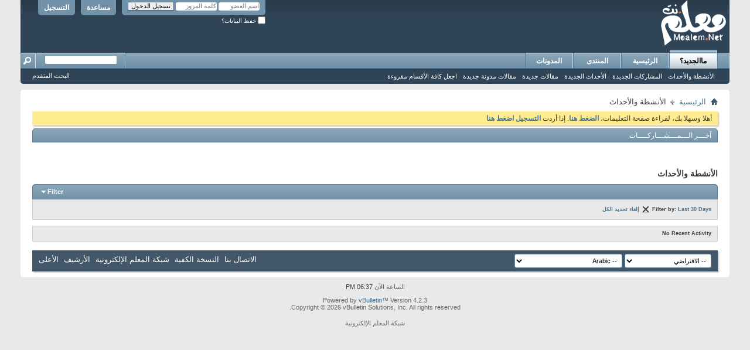

--- FILE ---
content_type: text/html; charset=windows-1256
request_url: http://forum.moalem.net/activity.php?s=55d1bf411f913ee0ef8d2d1373d7bca0&show=all&time=month&sortby=recent
body_size: 6973
content:
<!DOCTYPE html PUBLIC "-//W3C//DTD XHTML 1.0 Transitional//EN" "http://www.w3.org/TR/xhtml1/DTD/xhtml1-transitional.dtd">
<html xmlns="http://www.w3.org/1999/xhtml" dir="rtl" lang="ar" id="vbulletin_html">
<head>
	<meta http-equiv="Content-Type" content="text/html; charset=windows-1256" />
<meta id="e_vb_meta_bburl" name="vb_meta_bburl" content="http://forum.moalem.net" />
<base href="http://forum.moalem.net/" /><!--[if IE]></base><![endif]-->
<meta name="generator" content="vBulletin 4.2.3" />
<meta http-equiv="X-UA-Compatible" content="IE=9" />

	<link rel="Shortcut Icon" href="favicon.ico" type="image/x-icon" />


		<meta name="keywords" content="المعلم المعلمة  الكويت الوزارة التربية التعليم مواد تعليمية جدول امتحانات اختبارات تحاضير منتدى المعلمين والمعلمات والمدرسين والمدرسات والطلاب والطالبات في ومنتديات المعلم العربي هذا الموقع يهدف الي مساعدة كل من يعملون بالتدريس‏ وفيه العديد من الأفكار والطرق  لماذا لا تنضم إلي شبكة المعلمين المبتكرين وتستفيد من جميع المميزات المتاحة؟  شبكة المعلم التعليمية اخبار شبكة المعلم التربوية   دولة الكويت تعبير عن رأيك بكل حرية وزارة التربية الوزيرة جمعية المعلمين الكويتية" />
		<meta name="description" content="المعلم المعلمة منتدى المعلمين والمعلمات والمدرسين والمدرسات والطلاب والطالبات في ومنتديات المعلم العربي هذا الموقع يهدف الي مساعدة كل من يعملون بالتدريس‏ وفيه العديد من الأفكار والطرق  لماذا لا تنضم إلي شبكة المعلمين المبتكرين وتستفيد من جميع المميزات المتاحة؟  شبكة المعلم التعليمية اخبار شبكة المعلم التربوية   دولة الكويت تعبير عن رأيك بكل حرية وزارة التربية الوزيرة جمعية المعلمين الكويتية" />





<script type="text/javascript">
<!--
	if (typeof YAHOO === 'undefined') // Load ALL YUI Local
	{
		document.write('<script type="text/javascript" src="clientscript/yui/yuiloader-dom-event/yuiloader-dom-event.js?v=423"><\/script>');
		document.write('<script type="text/javascript" src="clientscript/yui/connection/connection-min.js?v=423"><\/script>');
		var yuipath = 'clientscript/yui';
		var yuicombopath = '';
		var remoteyui = false;
	}
	else	// Load Rest of YUI remotely (where possible)
	{
		var yuipath = 'clientscript/yui';
		var yuicombopath = '';
		var remoteyui = true;
		if (!yuicombopath)
		{
			document.write('<script type="text/javascript" src="clientscript/yui/connection/connection-min.js?v=423"><\/script>');
		}
	}
	var SESSIONURL = "s=977ebc6182a407721a8a9ec6bc97a2c8&";
	var SECURITYTOKEN = "guest";
	var IMGDIR_MISC = "images/misc";
	var IMGDIR_BUTTON = "images/buttons";
	var vb_disable_ajax = parseInt("0", 10);
	var SIMPLEVERSION = "423";
	var BBURL = "http://forum.moalem.net";
	var LOGGEDIN = 0 > 0 ? true : false;
	var THIS_SCRIPT = "activity";
	var RELPATH = "activity.php?show=all&amp;time=month&amp;sortby=recent";
	var PATHS = {
		forum : "http://forum.moalem.net",
		cms   : "",
		blog  : ""
	};
	var AJAXBASEURL = "http://forum.moalem.net/";
// -->
</script>
<script type="text/javascript" src="http://forum.moalem.net/clientscript/vbulletin-core.js?v=423"></script>



	<link rel="alternate" type="application/rss+xml" title="شبكة المعلم الإلأكترونية تغذية RSS" href="http://forum.moalem.net/external.php?type=RSS2" />
	



	<link rel="stylesheet" type="text/css" href="css.php?styleid=48&amp;langid=6&amp;d=1467732633&amp;td=rtl&amp;sheet=bbcode.css,editor.css,popupmenu.css,reset-fonts.css,vbulletin.css,vbulletin-chrome.css,vbulletin-formcontrols.css," />

	<!--[if lt IE 8]>
	<link rel="stylesheet" type="text/css" href="css.php?styleid=48&amp;langid=6&amp;d=1467732633&amp;td=rtl&amp;sheet=popupmenu-ie.css,vbulletin-ie.css,vbulletin-chrome-ie.css,vbulletin-formcontrols-ie.css,editor-ie.css" />
	<![endif]-->


	<title>الأنشطة والأحداث - شبكة المعلم الإلأكترونية</title>
	<script type="text/javascript" src="clientscript/vbulletin_activitystream.js?v=423"></script>
	<script type="text/javascript">
	<!--
		var activity_stream_options = {
			'type'        : 'home',
			'mindateline' : '0',
			'maxdateline' : '0',
			'minscore'    : '0',
			'minid'       : '',
			'maxid'       : '',
			'count'       : '0',
			'totalcount'  : '0',
			'perpage'     : '30',
			'sortby'      : 'recent',
			'time'        : 'month',
			'show'        : 'all',
			'newcontent'  : '',
			'refresh'     : '1'
		};
	// -->
	</script>
	<link rel="stylesheet" type="text/css" href="css.php?styleid=48&amp;langid=6&amp;d=1467732633&amp;td=rtl&amp;sheet=activitystream.css" />
	<link rel="stylesheet" type="text/css" href="css.php?styleid=48&amp;langid=6&amp;d=1467732633&amp;td=rtl&amp;sheet=additional.css" />

</head>
<body>

	<div class="above_body"> <!-- closing tag is in template navbar -->
<div id="header" class="floatcontainer doc_header">
	<div><a name="top" href="http://forum.moalem.net/forum.php?s=977ebc6182a407721a8a9ec6bc97a2c8" class="logo-image"><img src="images/misc/vbulletin4_logo.png" alt="شبكة المعلم الإلأكترونية - Powered by vBulletin" /></a></div>
	<div id="toplinks" class="toplinks">
		
			<ul class="nouser">
			
				<li><a href="register.php?s=977ebc6182a407721a8a9ec6bc97a2c8" rel="nofollow">التسجيل</a></li>
			
				<li><a rel="help" href="faq.php?s=977ebc6182a407721a8a9ec6bc97a2c8">مساعدة</a></li>
				<li>
			<script type="text/javascript" src="clientscript/vbulletin_md5.js?v=423"></script>
			<form id="navbar_loginform" action="login.php?s=977ebc6182a407721a8a9ec6bc97a2c8&amp;do=login" method="post" onsubmit="md5hash(vb_login_password, vb_login_md5password, vb_login_md5password_utf, 0)">
				<fieldset id="logindetails" class="logindetails">
					<div>
						<div>
					<input type="text" class="textbox default-value" name="vb_login_username" id="navbar_username" size="10" accesskey="u" tabindex="101" value="اسم العضو" />
					<input type="password" class="textbox" tabindex="102" name="vb_login_password" id="navbar_password" size="10" />
					<input type="text" class="textbox default-value" tabindex="102" name="vb_login_password_hint" id="navbar_password_hint" size="10" value="كلمة المرور" style="display:none;" />
					<input type="submit" class="loginbutton" tabindex="104" value="تسجيل الدخول" title="ادخل اسم العضو وكلمة المرور الخاصة بك في الحقول المجاورة لتسجيل الدخول, أو اضغط على رابط 'التسجيل' لإنشاء حساب خاص بك." accesskey="s" />
						</div>
					</div>
				</fieldset>
				<div id="remember" class="remember">
					<label for="cb_cookieuser_navbar"><input type="checkbox" name="cookieuser" value="1" id="cb_cookieuser_navbar" class="cb_cookieuser_navbar" accesskey="c" tabindex="103" /> حفظ البيانات؟</label>
				</div>

				<input type="hidden" name="s" value="977ebc6182a407721a8a9ec6bc97a2c8" />
				<input type="hidden" name="securitytoken" value="guest" />
				<input type="hidden" name="do" value="login" />
				<input type="hidden" name="vb_login_md5password" />
				<input type="hidden" name="vb_login_md5password_utf" />
			</form>
			<script type="text/javascript">
			YAHOO.util.Dom.setStyle('navbar_password_hint', "display", "inline");
			YAHOO.util.Dom.setStyle('navbar_password', "display", "none");
			vB_XHTML_Ready.subscribe(function()
			{
			//
				YAHOO.util.Event.on('navbar_username', "focus", navbar_username_focus);
				YAHOO.util.Event.on('navbar_username', "blur", navbar_username_blur);
				YAHOO.util.Event.on('navbar_password_hint', "focus", navbar_password_hint);
				YAHOO.util.Event.on('navbar_password', "blur", navbar_password);
			});
			
			function navbar_username_focus(e)
			{
			//
				var textbox = YAHOO.util.Event.getTarget(e);
				if (textbox.value == 'اسم العضو')
				{
				//
					textbox.value='';
					textbox.style.color='#000000';
				}
			}

			function navbar_username_blur(e)
			{
			//
				var textbox = YAHOO.util.Event.getTarget(e);
				if (textbox.value == '')
				{
				//
					textbox.value='اسم العضو';
					textbox.style.color='#777777';
				}
			}
			
			function navbar_password_hint(e)
			{
			//
				var textbox = YAHOO.util.Event.getTarget(e);
				
				YAHOO.util.Dom.setStyle('navbar_password_hint', "display", "none");
				YAHOO.util.Dom.setStyle('navbar_password', "display", "inline");
				YAHOO.util.Dom.get('navbar_password').focus();
			}

			function navbar_password(e)
			{
			//
				var textbox = YAHOO.util.Event.getTarget(e);
				
				if (textbox.value == '')
				{
					YAHOO.util.Dom.setStyle('navbar_password_hint', "display", "inline");
					YAHOO.util.Dom.setStyle('navbar_password', "display", "none");
				}
			}
			</script>
				</li>
				
			</ul>
		
	</div>
	<div class="ad_global_header">
		 
		 
	</div>
	<hr />
</div>
	<div id="navbar" class="navbar">
	<ul id="navtabs" class="navtabs floatcontainer">
		
		
	
		<li class="selected" id="vbtab_whatsnew">
			<a class="navtab" href="activity.php?s=977ebc6182a407721a8a9ec6bc97a2c8">ماالجديد؟</a>
		</li>
		
		
			<ul class="floatcontainer">
				
					
						
							<li id="vbnew_activitystream"><a href="activity.php?s=977ebc6182a407721a8a9ec6bc97a2c8">الأنشطة والأحداث</a></li>
						
					
				
					
						
							<li id="vbnew_newposts"><a href="search.php?s=977ebc6182a407721a8a9ec6bc97a2c8&amp;do=getnew&amp;contenttype=vBForum_Post">المشاركات الجديدة</a></li>
						
					
				
					
						
							<li id="vbnew_events"><a href="search.php?s=977ebc6182a407721a8a9ec6bc97a2c8&amp;do=getnew&amp;contenttype=vBForum_Event">الأحداث الجديدة</a></li>
						
					
				
					
						
							<li id="vbnew_articles"><a href="search.php?s=977ebc6182a407721a8a9ec6bc97a2c8&amp;do=getnew&amp;contenttype=vBCms_Article">مقالات جديدة</a></li>
						
					
				
					
						
							<li id="vbnew_entries"><a href="search.php?s=977ebc6182a407721a8a9ec6bc97a2c8&amp;do=getnew&amp;contenttype=vBBlog_BlogEntry">مقالات مدونة جديدة</a></li>
						
					
				
					
						
							<li id="vbnew_mfr"><a href="forumdisplay.php?s=977ebc6182a407721a8a9ec6bc97a2c8&amp;do=markread&amp;markreadhash=guest">اجعل كافة الأقسام مقروءة</a></li>
						
					
				
			</ul>
		

	
		<li  id="vbtab_cms">
			<a class="navtab" href="content.php?s=977ebc6182a407721a8a9ec6bc97a2c8">الرئيسية</a>
		</li>
		
		

	
		<li  id="vbtab_forum">
			<a class="navtab" href="forum.php?s=977ebc6182a407721a8a9ec6bc97a2c8">المنتدى</a>
		</li>
		
		

	
		<li  id="vbtab_blog">
			<a class="navtab" href="blog.php?s=977ebc6182a407721a8a9ec6bc97a2c8">المدونات</a>
		</li>
		
		

		
	</ul>
	
		<div id="globalsearch" class="globalsearch">
			<form action="search.php?s=977ebc6182a407721a8a9ec6bc97a2c8&amp;do=process" method="post" id="navbar_search" class="navbar_search">
				
				<input type="hidden" name="securitytoken" value="guest" />
				<input type="hidden" name="do" value="process" />
				<span class="textboxcontainer"><span><input type="text" value="" name="query" class="textbox" tabindex="99"/></span></span>
				<span class="buttoncontainer"><span><input type="image" class="searchbutton" src="images/buttons/search_rtl.png" name="submit" onclick="document.getElementById('navbar_search').submit;" tabindex="100"/></span></span>
			</form>
			<ul class="navbar_advanced_search">
				<li><a href="search.php?s=977ebc6182a407721a8a9ec6bc97a2c8" accesskey="4">البحث المتقدم</a></li>
				
			</ul>
		</div>
	
</div>
</div><!-- closing div for above_body -->

<div class="body_wrapper">
<div id="breadcrumb" class="breadcrumb">
	<ul class="floatcontainer">
		<li class="navbithome"><a href="index.php?s=977ebc6182a407721a8a9ec6bc97a2c8" accesskey="1"><img src="images/misc/navbit-home.png" alt="الرئيسية" /></a></li>
		
	<li class="navbit"><a href="forum.php?s=977ebc6182a407721a8a9ec6bc97a2c8&amp;">الرئيسية</a></li>

		
	<li class="navbit lastnavbit"><span>الأنشطة والأحداث</span></li>

	</ul>
	<hr />
</div>

 



	<form action="profile.php?do=dismissnotice" method="post" id="notices" class="notices">
		<input type="hidden" name="do" value="dismissnotice" />
		<input type="hidden" name="s" value="s=977ebc6182a407721a8a9ec6bc97a2c8&amp;" />
		<input type="hidden" name="securitytoken" value="guest" />
		<input type="hidden" id="dismiss_notice_hidden" name="dismiss_noticeid" value="" />
		<input type="hidden" name="url" value="" />
		<ol>
			<li class="restore" id="navbar_notice_1">
	
	أهلا وسهلا بك، لقراءة صفحة التعليمات،<a href="faq.php?s=977ebc6182a407721a8a9ec6bc97a2c8"><strong> الضغط هنا</strong></a>. 
إذا أردت <a href="register.php?s=977ebc6182a407721a8a9ec6bc97a2c8" rel="nofollow"><strong>التسجيل اضغط هنا</strong></a إذا رغبت بالمشاركة في الشبكة، أما إذا رغبت بقراءة المواضيع والإطلاع فتفضل بزيارة القسم الذي ترغب أدناه.  
</li>
		</ol>
	</form>



<!------------------------------------->
<div class="block">
	<h2 class="blockhead">آخـــر الـــمـــشـــاركــــات</h2>
	<div class="blockbody">
	<div class="blockrow">
<!--Messages-->
<marquee dir="rtl" direction="right" scrolldelay="120" height=30 scrollAmount=5 onmouseover=this.stop() onmouseout=this.start()><a href="showthread.php?5762-سجـــــــــــــــ اعترافك ــــــــــــــــــــل..">
<span style="text-decoration: none; font-weight:700">سجـــــــــــــــ اعترافك ــــــــــــــــــــل..</span></a>




<font color="#FF0000"><b>»</b></font><font color="#008000"></font>
<span lang="ar-eg">آخر مشاركة: </span>
<a href="member.php?7500-كلي وفا">
<span style="text-decoration: none">كلي وفا</span></a>


<img src="images/last.gif"> <a href="showthread.php?9550-ليه Mirror Media؟">
<span style="text-decoration: none; font-weight:700">ليه Mirror Media؟</span></a>




<font color="#FF0000"><b>»</b></font><font color="#008000"></font>
<span lang="ar-eg">آخر مشاركة: </span>
<a href="member.php?10539-يعىمخلا">
<span style="text-decoration: none">يعىمخلا</span></a>


<img src="images/last.gif"> <a href="showthread.php?2211-سؤال وجواب">
<span style="text-decoration: none; font-weight:700">سؤال وجواب</span></a>




<font color="#FF0000"><b>»</b></font><font color="#008000"></font>
<span lang="ar-eg">آخر مشاركة: </span>
<a href="member.php?24-moalma">
<span style="text-decoration: none">moalma</span></a>


<img src="images/last.gif"> <a href="showthread.php?539-أسئلة المقابلات الإشرافية للمرشحين لوظيفة مديرة /مديرة مساعدة في رياض الأطفال .">
<span style="text-decoration: none; font-weight:700">أسئلة المقابلات الإشرافية للمرشحين لوظيفة مديرة /مديرة مساعدة في رياض الأطفال .</span></a>




<font color="#FF0000"><b>»</b></font><font color="#008000"></font>
<span lang="ar-eg">آخر مشاركة: </span>
<a href="member.php?24-moalma">
<span style="text-decoration: none">moalma</span></a>


<img src="images/last.gif"> <a href="showthread.php?9549-كيفية متابعة و حالة الطقس بسهولة على الكمبيوتر">
<span style="text-decoration: none; font-weight:700">كيفية متابعة و حالة الطقس بسهولة على الكمبيوتر</span></a>




<font color="#FF0000"><b>»</b></font><font color="#008000"></font>
<span lang="ar-eg">آخر مشاركة: </span>
<a href="member.php?14186-احمد العتيبي">
<span style="text-decoration: none">احمد العتيبي</span></a>


<img src="images/last.gif"> <a href="showthread.php?3754-عسى أن تكرهوا شيئا وهو خيرا لكم . . على لسان من رأى !!">
<span style="text-decoration: none; font-weight:700">عسى أن تكرهوا شيئا وهو خيرا لكم . . على لسان من رأى !!</span></a>




<font color="#FF0000"><b>»</b></font><font color="#008000"></font>
<span lang="ar-eg">آخر مشاركة: </span>
<a href="member.php?2287-محب النصح">
<span style="text-decoration: none">محب النصح</span></a>


<img src="images/last.gif"> <a href="showthread.php?5197-الإنصات الجيد.. المهارة المنسية">
<span style="text-decoration: none; font-weight:700">الإنصات الجيد.. المهارة المنسية</span></a>




<font color="#FF0000"><b>»</b></font><font color="#008000"></font>
<span lang="ar-eg">آخر مشاركة: </span>
<a href="member.php?2287-محب النصح">
<span style="text-decoration: none">محب النصح</span></a>


<img src="images/last.gif"> <a href="showthread.php?6743-نطالب بالغاء التربيه الحياتيه الى متى؟">
<span style="text-decoration: none; font-weight:700">نطالب بالغاء التربيه الحياتيه الى متى؟</span></a>




<font color="#FF0000"><b>»</b></font><font color="#008000"></font>
<span lang="ar-eg">آخر مشاركة: </span>
<a href="member.php?14342-new tangled">
<span style="text-decoration: none">new tangled</span></a>


<img src="images/last.gif"> <a href="showthread.php?378-سلسلة القصص القرآنيه">
<span style="text-decoration: none; font-weight:700">سلسلة القصص القرآنيه</span></a>




<font color="#FF0000"><b>»</b></font><font color="#008000"></font>
<span lang="ar-eg">آخر مشاركة: </span>
<a href="member.php?14326-kfsuniversity">
<span style="text-decoration: none">kfsuniversity</span></a>


<img src="images/last.gif"> <a href="showthread.php?4818-شارك بهذا التحدي ..  أكتب بيت شعر بآخر حرف انتهى به البيت السابق ..">
<span style="text-decoration: none; font-weight:700">شارك بهذا التحدي ..  أكتب بيت شعر بآخر حرف انتهى به البيت السابق ..</span></a>




<font color="#FF0000"><b>»</b></font><font color="#008000"></font>
<span lang="ar-eg">آخر مشاركة: </span>
<a href="member.php?7500-كلي وفا">
<span style="text-decoration: none">كلي وفا</span></a>


<img src="images/last.gif"> </marquee>
<!--/Messages-->
</div>
	</div>
</div>
<!------------------------------------->

 

	<div id="pagetitle"><h1>الأنشطة والأحداث</h1></div>

	<div class="block activitystream">
		<div class="blockhead">
			<div class="popupgroup" id="streamfilter">
				<div class="popupmenu">
					<a href="javascript://" class="popupctrl">Filter</a>					
					<table class="popupbody popuphover filter">
						<thead>
							<tr>
								<th>Sort By</th>
								<th>Time</th>
								<th>Show</th>
							</tr>
						</thead>
						<tbody>
							<tr>
								<td>
									<span class="selected" >Recent</span>
									<a href="activity.php?s=977ebc6182a407721a8a9ec6bc97a2c8&amp;sortby=recent&amp;show=all&amp;time=month">Recent</a>
									<span>Popular</span>
									<a  class="unselected" href="activity.php?s=977ebc6182a407721a8a9ec6bc97a2c8&amp;sortby=popular&amp;show=all&amp;time=month">Popular</a>									
								</td>
								<td>
									<span>Anytime</span>
									<a  class="unselected"  href="activity.php?s=977ebc6182a407721a8a9ec6bc97a2c8&amp;time=anytime&amp;show=all&amp;sortby=recent">Anytime</a>
									<span>آخر 24 ساعة</span>
									<a  class="unselected"  href="activity.php?s=977ebc6182a407721a8a9ec6bc97a2c8&amp;time=today&amp;show=all&amp;sortby=recent">آخر 24 ساعة</a>	
									<span>Last 7 Days</span>
									<a  class="unselected"  href="activity.php?s=977ebc6182a407721a8a9ec6bc97a2c8&amp;time=week&amp;show=all&amp;sortby=recent">Last 7 Days</a>
									<span class="selected" >Last 30 Days</span>
									<a  href="activity.php?s=977ebc6182a407721a8a9ec6bc97a2c8&amp;time=month&amp;show=all&amp;sortby=recent">Last 30 Days</a>									
								</td>
								<td>
									<span class="selected" >الكل</span>
									<a  href="activity.php?s=977ebc6182a407721a8a9ec6bc97a2c8&amp;show=all&amp;time=month&amp;sortby=recent">الكل</a>
									<span>Photos</span>
									<a  class="unselected"  href="activity.php?s=977ebc6182a407721a8a9ec6bc97a2c8&amp;show=photos&amp;time=month&amp;sortby=recent">Photos</a>
									<span>المنتدى</span>
									<a  class="unselected"  href="activity.php?s=977ebc6182a407721a8a9ec6bc97a2c8&amp;show=forum&amp;time=month&amp;sortby=recent">المنتديات</a>
									
										<span>الإخبارية</span>
										<a  class="unselected"  href="activity.php?s=977ebc6182a407721a8a9ec6bc97a2c8&amp;show=cms&amp;time=month&amp;sortby=recent">الإخبارية</a>
									
									
										<span>المدونة</span>
										<a  class="unselected"  href="activity.php?s=977ebc6182a407721a8a9ec6bc97a2c8&amp;show=blog&amp;time=month&amp;sortby=recent">المدونات</a>
									
									
										
								</td>
							</tr>					
						</tbody>
					</table>
				</div>
			</div>	
		</div>
		<div class="blockbody">
			
			<div class="filterbar">
				Filter by:
				
					<span class="filtertype">Last 30 Days</span> <a href="activity.php?s=977ebc6182a407721a8a9ec6bc97a2c8&amp;&amp;show=all&amp;sortby=recent"><img src="images/site_icons/x.png" class="closeicon" alt="" title="إغلاق" /></a>
				
				<a href="activity.php?s=977ebc6182a407721a8a9ec6bc97a2c8">إلغاء تحديد الكل</a>
			</div>
			

			<div id="newactivity_container" class="newactivity hidden">
				<span id="newactivitylink">New Activity (<span id="newactivitycount"></span>)</span>
			</div>	

			<div id="newactivity_nomore" class="newactivity hidden">
				<span>Please reload this page to view the 200+ new activity items that have been created.</span>
			</div>	

			<ul id="activitylist">
				<li id="olderactivity" class="hidden">
					<div class="block1"><hr /></div>
					<div class="block2">Older Activity</div>
					<div class="block3"><hr /></div>
				</li>
				
			</ul>
		</div>
	</div>

	<div id="moreactivity_container" class="moreactivity userprof_headers userprof_headers_border">
		<a id="moreactivitylink" class="hidden" href="activity.php?s=977ebc6182a407721a8a9ec6bc97a2c8&amp;">More Activity</a>
		<span id="noresults" class="hidden">No More Results</span>
		<span id="noactivity">No Recent Activity</span>
		<img id="moreactivityprogress" class="hidden" src="images/misc/progress3.gif" alt="" />	
	</div>

	
<div style="clear: right">
   
   
</div>

<div id="footer" class="floatcontainer footer">

	<form action="http://forum.moalem.net/forum.php" method="get" id="footer_select" class="footer_select">

		
			<select name="styleid" onchange="switch_id(this, 'style')">
				<optgroup label="اختيار التصميم السريع"><option class="hidden"></option></optgroup>
				
					
					<optgroup label="&nbsp;Standard Styles">
									
					
					
	<option value="48" class="" selected="selected">-- الافتراضي</option>
</optgroup><optgroup label="&nbsp;Mobile Styles">
	<option value="53" class="" >-- Default Mobile Style</option>
</optgroup>
			</select>	
		
		
		
			<select name="langid" onchange="switch_id(this, 'lang')">
				<optgroup label="اختيار اللغة السريع">
					
				
	<option value="6" class="" selected="selected">-- Arabic</option>

	<option value="7" class="" >-- MASTER LANGUAGE Eng</option>
</optgroup>
			</select>
		
	</form>

	<ul id="footer_links" class="footer_links">
		<li><a href="sendmessage.php?s=977ebc6182a407721a8a9ec6bc97a2c8" rel="nofollow" accesskey="9">الاتصال بنا</a></li>
		<li><a href="forum.php?styleid=53" rel="nofollow" accesskey="9">النسخة الكفية</a></li>		
		<li><a href="http://forum.moalem.net">شبكة المعلم الإلكترونية</a></li>
		
		
		<li><a href="archive/index.php?s=977ebc6182a407721a8a9ec6bc97a2c8">الأرشيف</a></li>
		
		
		
		<li><a href="activity.php?show=all&amp;time=month&amp;sortby=recent#top" onclick="document.location.hash='top'; return false;">الأعلى</a></li>
	</ul>
	
	
	
	
	<script type="text/javascript">
	<!--
		// Main vBulletin Javascript Initialization
		vBulletin_init();
	//-->
	</script>
        
</div>
</div> <!-- closing div for body_wrapper -->

<div class="below_body">
<div id="footer_time" class="shade footer_time">الساعة الآن <span class="time">06:37 PM</span></div>

<div id="footer_copyright" class="shade footer_copyright">
	<!-- Do not remove this copyright notice -->
	Powered by <a href="http://www.vbulletin.com" id="vbulletinlink">vBulletin&trade;</a> Version 4.2.3 <br />Copyright &copy; 2026 vBulletin Solutions, Inc. All rights reserved. 
	<!-- Do not remove this copyright notice -->	
</div>
<div id="footer_morecopyright" class="shade footer_morecopyright">
	<!-- Do not remove cronimage or your scheduled tasks will cease to function -->
	
	<!-- Do not remove cronimage or your scheduled tasks will cease to function -->
	شبكة المعلم الإلكترونية
	
</div>
 

</div>

</body>
</html>

--- FILE ---
content_type: text/css;charset=UTF-8
request_url: http://forum.moalem.net/css.php?styleid=48&langid=6&d=1467732633&td=rtl&sheet=activitystream.css
body_size: 4087
content:
#activitylist {
	margin-top:10px;
}

li.activitybit {
	overflow:hidden;
	color:#3E3E3E;
	font-weight:normal;
	font-family:inherit;
	font-size:11px;
	margin:0px 0px 10px 0px;
	border:0 none ;
	padding:10px;
	background:#FAFAFA none no-repeat  ;
}

li.activitybit .innercontent {
	float:right;
}

li.activitybit a {
	font-weight:bold;
	color:#417394;
}

li.activitybit a:hover {
	font-weight:bold;
	color:#417394;
}

li.activitybit .avatar {
	float:right;
	padding-left:10px;
	width: 75px;
}

li.activitybit .content {
	padding-left:10px;
}

li.activitybit .content.noavatar {
	margin-right: 0;
}

li.activitybit .content.hasavatar {
	margin-right: 85px;
}

li.activitybit .content .datetime {
	float:left;
	font-size:11px;
}

li.activitybit .views {
	clear:both;
	padding-top:10px;
	font-size:11px;
}

li.activitybit .content .title {
	font-size:13px;
}

#activitylist li.activitybit .excerpt {
	margin-top: 10px;
}

li.activitybit .attachmentcontainer {
	margin-top:10px;
	float:right;
	margin-left:10px;
}

li.activitybit li.attachment {
	margin-top:10px;
	float:right;
	margin-left:10px;
	display:inline;
}

li.activitybit .attachmentcontainer img,
li.activitybit li.attachment img {
	max-width:inherit;
}

#activitylist li.activitybit .attachmentdate {
	font-weight:bold;
}

li.activitybit .fulllink {
	margin-top:10px;
	background:url(images/site_icons/arrow_readmore_right.png) right 5px no-repeat;
	padding-right:5px;
}

.newactivity, .moreactivity {
	margin-top:10px;
	color: #3e3e3e; 
	border: 1px solid #cecece;
	background:#e9e9e9 none repeat-x  ;
	line-height:25px;
	height:25px;
	font:  normal 12px ;
	font-size: 9px;
}

#newactivitylink {
	cursor:pointer;
}

.newactivity a, .newactivity > span, 
.moreactivity a, .moreactivity span {
	font-weight:bold;
	text-decoration:none;
	padding: 4px 10px 4px 10px;
}

.moreactivity img {
	padding:6px 10px 0 10px;
}

.activitystream {
	margin-top:10px;
}

.activitystream .popupmenu a.popupctrl {
	background-image:url(images/misc/arrow.png);
	font-weight:bold;
	display:block;
}

.activitystream .popupbody th, 
.activitystream .popupbody a {
	color: #3E3E3E;
	float: none;
	clear: none;
	padding:0 10px;
	margin-right: 0;
	text-align: right;
	line-height: 22px;
}

.activitystream .popupbody a {
	background: #FFFFFF none   ;
	font-size:13px;
}

.activitystream .popupbody a:hover {
	color: #3E3E3E;
	background: #FFEB90 none   ;
	text-decoration: underline;
	padding: 0 10px;
}

.activitystream .popupbody th {
	text-transform:uppercase;
	font-weight:bold;
	white-space:nowrap;
}

.activitystream .popupbody td {
	white-space:nowrap;
	background-color:#FFFFFF;
	border-right: 1px solid #E1E1E1;
	vertical-align:top;
}

.activitystream .popupbody span,
.activitystream .popupbody a {
	display:none;
}

.activitystream .popupbody a.unselected {
	display:block;
}

.activitystream .popupbody span.selected {
	color:#417394; 
	font-weight:bold;
	display:inline;
	padding:0 10px;
	line-height: 22px;
	font-size:13px;
}

.activitystream .popupbody td.last {
	border-right:none;
}

.activitystream .blockhead:before,
.activitystream .blockhead:after {
	content:"";
	display:table;
}

.activitystream .blockhead:after {
	clear:both;
}

.filterbar {
	text-decoration:none;
	color: #3e3e3e; 
	border: 1px solid #cecece;
	padding: 4px 10px 4px 10px;
	background: #e9e9e9 none repeat-x  ;
	line-height:25px;
	font:  normal 12px ;
	font-weight:bold;
	font-size: 9px;
}

.filterbar span.filtertype {
	color:#417394;
}

.filterbar img.closeicon {
	vertical-align:-4px;
}

.filterbar a {
	color:#417394;
}

.filterbar a:hover {
	color:#417394;
}

#olderactivity {
	overflow:hidden;
	margin-bottom:8px;
}

#olderactivity .block1 {
	float:right;
	width:50px;
	padding-right:10px;
}

#olderactivity .block2 {
	float:right;
	padding:0 10px;	
}


#olderactivity .block3 {
	padding-left:10px;
}